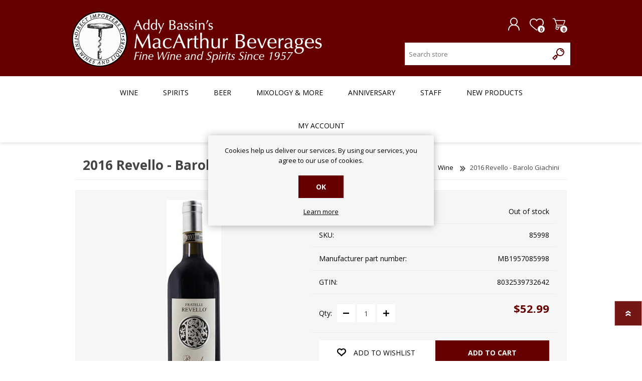

--- FILE ---
content_type: text/html; charset=utf-8
request_url: https://www.bassins.com/ProductTab/ProductCustomTab/2?productid=175221&_=1770105960310
body_size: 194
content:
<div class=custom-tab><div class=blurb><p class=blurb-text>Gorgeous aromas of ripe strawberries with white truffles and roses. Medium-bodied with a very tight, focused palate of chewy yet polished tannins and a long, flavorful finish of berry, walnut, cherry and some chocolate. Serious<div class=blurb-about><span class=blurb-author>James Suckling</span> - <span class=blurb-source>James Suckling</span> <span class=blurb-rating>(95)</span></div></div></div>

--- FILE ---
content_type: application/javascript
request_url: https://api.ipify.org/?format=jsonp&callback=getIP
body_size: -49
content:
getIP({"ip":"18.221.74.42"});